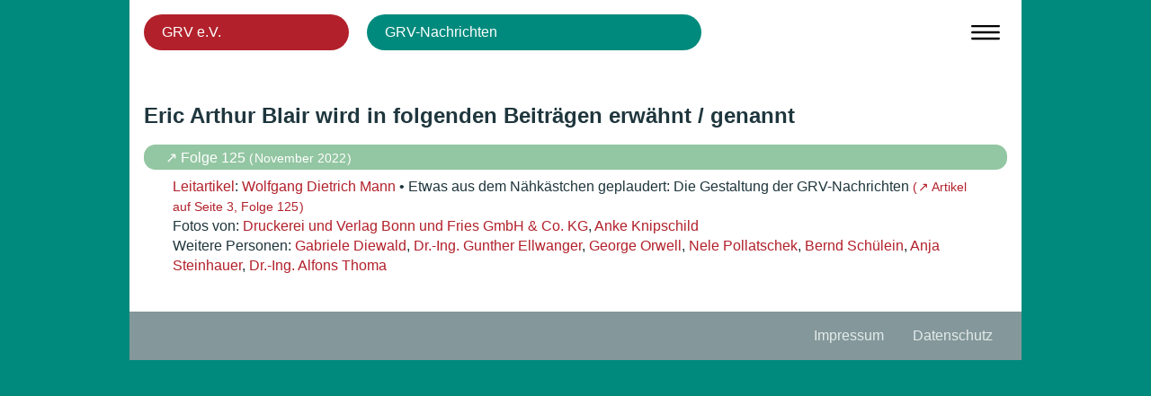

--- FILE ---
content_type: text/html; charset=UTF-8
request_url: http://www.grv-ev.de/grv-nachrichten/person/blair_eric-arthur/
body_size: 4208
content:
<!DOCTYPE html>
<html lang="de">

<head>
		<meta charset="UTF-8" />
		<meta name="viewport" content="width=device-width, initial-scale=1">
	<link rel="profile" href="http://gmpg.org/xfn/11" />
	<title>Blair_Eric Arthur &#8211; GRV e.V.</title>
<meta name='robots' content='max-image-preview:large' />
<link rel='dns-prefetch' href='//www.grv-ev.de' />
<link rel="alternate" type="application/rss+xml" title="GRV e.V. &raquo; Blair_Eric Arthur Person Feed" href="http://www.grv-ev.de/grv-nachrichten/person/blair_eric-arthur/feed/" />
<link rel='stylesheet' id='wp-block-library-css' href='http://www.grv-ev.de/wp-includes/css/dist/block-library/style.min.css?ver=6.5.7' type='text/css' media='all' />
<style id='classic-theme-styles-inline-css' type='text/css'>
/*! This file is auto-generated */
.wp-block-button__link{color:#fff;background-color:#32373c;border-radius:9999px;box-shadow:none;text-decoration:none;padding:calc(.667em + 2px) calc(1.333em + 2px);font-size:1.125em}.wp-block-file__button{background:#32373c;color:#fff;text-decoration:none}
</style>
<style id='global-styles-inline-css' type='text/css'>
body{--wp--preset--color--black: #000000;--wp--preset--color--cyan-bluish-gray: #abb8c3;--wp--preset--color--white: #ffffff;--wp--preset--color--pale-pink: #f78da7;--wp--preset--color--vivid-red: #cf2e2e;--wp--preset--color--luminous-vivid-orange: #ff6900;--wp--preset--color--luminous-vivid-amber: #fcb900;--wp--preset--color--light-green-cyan: #7bdcb5;--wp--preset--color--vivid-green-cyan: #00d084;--wp--preset--color--pale-cyan-blue: #8ed1fc;--wp--preset--color--vivid-cyan-blue: #0693e3;--wp--preset--color--vivid-purple: #9b51e0;--wp--preset--gradient--vivid-cyan-blue-to-vivid-purple: linear-gradient(135deg,rgba(6,147,227,1) 0%,rgb(155,81,224) 100%);--wp--preset--gradient--light-green-cyan-to-vivid-green-cyan: linear-gradient(135deg,rgb(122,220,180) 0%,rgb(0,208,130) 100%);--wp--preset--gradient--luminous-vivid-amber-to-luminous-vivid-orange: linear-gradient(135deg,rgba(252,185,0,1) 0%,rgba(255,105,0,1) 100%);--wp--preset--gradient--luminous-vivid-orange-to-vivid-red: linear-gradient(135deg,rgba(255,105,0,1) 0%,rgb(207,46,46) 100%);--wp--preset--gradient--very-light-gray-to-cyan-bluish-gray: linear-gradient(135deg,rgb(238,238,238) 0%,rgb(169,184,195) 100%);--wp--preset--gradient--cool-to-warm-spectrum: linear-gradient(135deg,rgb(74,234,220) 0%,rgb(151,120,209) 20%,rgb(207,42,186) 40%,rgb(238,44,130) 60%,rgb(251,105,98) 80%,rgb(254,248,76) 100%);--wp--preset--gradient--blush-light-purple: linear-gradient(135deg,rgb(255,206,236) 0%,rgb(152,150,240) 100%);--wp--preset--gradient--blush-bordeaux: linear-gradient(135deg,rgb(254,205,165) 0%,rgb(254,45,45) 50%,rgb(107,0,62) 100%);--wp--preset--gradient--luminous-dusk: linear-gradient(135deg,rgb(255,203,112) 0%,rgb(199,81,192) 50%,rgb(65,88,208) 100%);--wp--preset--gradient--pale-ocean: linear-gradient(135deg,rgb(255,245,203) 0%,rgb(182,227,212) 50%,rgb(51,167,181) 100%);--wp--preset--gradient--electric-grass: linear-gradient(135deg,rgb(202,248,128) 0%,rgb(113,206,126) 100%);--wp--preset--gradient--midnight: linear-gradient(135deg,rgb(2,3,129) 0%,rgb(40,116,252) 100%);--wp--preset--font-size--small: 13px;--wp--preset--font-size--medium: 20px;--wp--preset--font-size--large: 36px;--wp--preset--font-size--x-large: 42px;--wp--preset--spacing--20: 0.44rem;--wp--preset--spacing--30: 0.67rem;--wp--preset--spacing--40: 1rem;--wp--preset--spacing--50: 1.5rem;--wp--preset--spacing--60: 2.25rem;--wp--preset--spacing--70: 3.38rem;--wp--preset--spacing--80: 5.06rem;--wp--preset--shadow--natural: 6px 6px 9px rgba(0, 0, 0, 0.2);--wp--preset--shadow--deep: 12px 12px 50px rgba(0, 0, 0, 0.4);--wp--preset--shadow--sharp: 6px 6px 0px rgba(0, 0, 0, 0.2);--wp--preset--shadow--outlined: 6px 6px 0px -3px rgba(255, 255, 255, 1), 6px 6px rgba(0, 0, 0, 1);--wp--preset--shadow--crisp: 6px 6px 0px rgba(0, 0, 0, 1);}:where(.is-layout-flex){gap: 0.5em;}:where(.is-layout-grid){gap: 0.5em;}body .is-layout-flex{display: flex;}body .is-layout-flex{flex-wrap: wrap;align-items: center;}body .is-layout-flex > *{margin: 0;}body .is-layout-grid{display: grid;}body .is-layout-grid > *{margin: 0;}:where(.wp-block-columns.is-layout-flex){gap: 2em;}:where(.wp-block-columns.is-layout-grid){gap: 2em;}:where(.wp-block-post-template.is-layout-flex){gap: 1.25em;}:where(.wp-block-post-template.is-layout-grid){gap: 1.25em;}.has-black-color{color: var(--wp--preset--color--black) !important;}.has-cyan-bluish-gray-color{color: var(--wp--preset--color--cyan-bluish-gray) !important;}.has-white-color{color: var(--wp--preset--color--white) !important;}.has-pale-pink-color{color: var(--wp--preset--color--pale-pink) !important;}.has-vivid-red-color{color: var(--wp--preset--color--vivid-red) !important;}.has-luminous-vivid-orange-color{color: var(--wp--preset--color--luminous-vivid-orange) !important;}.has-luminous-vivid-amber-color{color: var(--wp--preset--color--luminous-vivid-amber) !important;}.has-light-green-cyan-color{color: var(--wp--preset--color--light-green-cyan) !important;}.has-vivid-green-cyan-color{color: var(--wp--preset--color--vivid-green-cyan) !important;}.has-pale-cyan-blue-color{color: var(--wp--preset--color--pale-cyan-blue) !important;}.has-vivid-cyan-blue-color{color: var(--wp--preset--color--vivid-cyan-blue) !important;}.has-vivid-purple-color{color: var(--wp--preset--color--vivid-purple) !important;}.has-black-background-color{background-color: var(--wp--preset--color--black) !important;}.has-cyan-bluish-gray-background-color{background-color: var(--wp--preset--color--cyan-bluish-gray) !important;}.has-white-background-color{background-color: var(--wp--preset--color--white) !important;}.has-pale-pink-background-color{background-color: var(--wp--preset--color--pale-pink) !important;}.has-vivid-red-background-color{background-color: var(--wp--preset--color--vivid-red) !important;}.has-luminous-vivid-orange-background-color{background-color: var(--wp--preset--color--luminous-vivid-orange) !important;}.has-luminous-vivid-amber-background-color{background-color: var(--wp--preset--color--luminous-vivid-amber) !important;}.has-light-green-cyan-background-color{background-color: var(--wp--preset--color--light-green-cyan) !important;}.has-vivid-green-cyan-background-color{background-color: var(--wp--preset--color--vivid-green-cyan) !important;}.has-pale-cyan-blue-background-color{background-color: var(--wp--preset--color--pale-cyan-blue) !important;}.has-vivid-cyan-blue-background-color{background-color: var(--wp--preset--color--vivid-cyan-blue) !important;}.has-vivid-purple-background-color{background-color: var(--wp--preset--color--vivid-purple) !important;}.has-black-border-color{border-color: var(--wp--preset--color--black) !important;}.has-cyan-bluish-gray-border-color{border-color: var(--wp--preset--color--cyan-bluish-gray) !important;}.has-white-border-color{border-color: var(--wp--preset--color--white) !important;}.has-pale-pink-border-color{border-color: var(--wp--preset--color--pale-pink) !important;}.has-vivid-red-border-color{border-color: var(--wp--preset--color--vivid-red) !important;}.has-luminous-vivid-orange-border-color{border-color: var(--wp--preset--color--luminous-vivid-orange) !important;}.has-luminous-vivid-amber-border-color{border-color: var(--wp--preset--color--luminous-vivid-amber) !important;}.has-light-green-cyan-border-color{border-color: var(--wp--preset--color--light-green-cyan) !important;}.has-vivid-green-cyan-border-color{border-color: var(--wp--preset--color--vivid-green-cyan) !important;}.has-pale-cyan-blue-border-color{border-color: var(--wp--preset--color--pale-cyan-blue) !important;}.has-vivid-cyan-blue-border-color{border-color: var(--wp--preset--color--vivid-cyan-blue) !important;}.has-vivid-purple-border-color{border-color: var(--wp--preset--color--vivid-purple) !important;}.has-vivid-cyan-blue-to-vivid-purple-gradient-background{background: var(--wp--preset--gradient--vivid-cyan-blue-to-vivid-purple) !important;}.has-light-green-cyan-to-vivid-green-cyan-gradient-background{background: var(--wp--preset--gradient--light-green-cyan-to-vivid-green-cyan) !important;}.has-luminous-vivid-amber-to-luminous-vivid-orange-gradient-background{background: var(--wp--preset--gradient--luminous-vivid-amber-to-luminous-vivid-orange) !important;}.has-luminous-vivid-orange-to-vivid-red-gradient-background{background: var(--wp--preset--gradient--luminous-vivid-orange-to-vivid-red) !important;}.has-very-light-gray-to-cyan-bluish-gray-gradient-background{background: var(--wp--preset--gradient--very-light-gray-to-cyan-bluish-gray) !important;}.has-cool-to-warm-spectrum-gradient-background{background: var(--wp--preset--gradient--cool-to-warm-spectrum) !important;}.has-blush-light-purple-gradient-background{background: var(--wp--preset--gradient--blush-light-purple) !important;}.has-blush-bordeaux-gradient-background{background: var(--wp--preset--gradient--blush-bordeaux) !important;}.has-luminous-dusk-gradient-background{background: var(--wp--preset--gradient--luminous-dusk) !important;}.has-pale-ocean-gradient-background{background: var(--wp--preset--gradient--pale-ocean) !important;}.has-electric-grass-gradient-background{background: var(--wp--preset--gradient--electric-grass) !important;}.has-midnight-gradient-background{background: var(--wp--preset--gradient--midnight) !important;}.has-small-font-size{font-size: var(--wp--preset--font-size--small) !important;}.has-medium-font-size{font-size: var(--wp--preset--font-size--medium) !important;}.has-large-font-size{font-size: var(--wp--preset--font-size--large) !important;}.has-x-large-font-size{font-size: var(--wp--preset--font-size--x-large) !important;}
.wp-block-navigation a:where(:not(.wp-element-button)){color: inherit;}
:where(.wp-block-post-template.is-layout-flex){gap: 1.25em;}:where(.wp-block-post-template.is-layout-grid){gap: 1.25em;}
:where(.wp-block-columns.is-layout-flex){gap: 2em;}:where(.wp-block-columns.is-layout-grid){gap: 2em;}
.wp-block-pullquote{font-size: 1.5em;line-height: 1.6;}
</style>
<link rel='stylesheet' id='style-css' href='http://www.grv-ev.de/wp-content/themes/rational/style.css' type='text/css' media='screen' />
<link rel='stylesheet' id='print-css' href='http://www.grv-ev.de/wp-content/themes/rational/print.css' type='text/css' media='print' />
<link rel="https://api.w.org/" href="http://www.grv-ev.de/wp-json/" /><link rel="alternate" type="application/json" href="http://www.grv-ev.de/wp-json/wp/v2/rtnl_personen/2221" /><link rel="EditURI" type="application/rsd+xml" title="RSD" href="http://www.grv-ev.de/xmlrpc.php?rsd" />
<meta name="generator" content="WordPress 6.5.7" />
<link rel="icon" href="http://www.grv-ev.de/wp-content/uploads/cropped-favicon-grv-32x32.png" sizes="32x32" />
<link rel="icon" href="http://www.grv-ev.de/wp-content/uploads/cropped-favicon-grv-192x192.png" sizes="192x192" />
<link rel="apple-touch-icon" href="http://www.grv-ev.de/wp-content/uploads/cropped-favicon-grv-180x180.png" />
<meta name="msapplication-TileImage" content="http://www.grv-ev.de/wp-content/uploads/cropped-favicon-grv-270x270.png" />
</head>

<body class="archiv tax-archiv">
<div id="alles">
	<header>
		<nav id="mainnav" class="clearfix">
			<input type="checkbox" id="menutoggle">
			<label for="menutoggle"></label>
		<ul id="menu-headernav" class="menu"><li id="menu-item-417" class="menu-item menu-item-type-post_type menu-item-object-page menu-item-home menu-item-has-children menu-item-417"><a href="http://www.grv-ev.de/">GRV e.V.</a>
<ul class="sub-menu">
	<li id="menu-item-117942" class="anchor menu-item menu-item-type-custom menu-item-object-custom menu-item-home menu-item-117942"><a href="http://www.grv-ev.de/#ziele-der-grv">Ziele</a></li>
	<li id="menu-item-118024" class="menu-item menu-item-type-custom menu-item-object-custom menu-item-home menu-item-118024"><a href="http://www.grv-ev.de/#vorstand-und-beirat">Vorstand und Beirat</a></li>
	<li id="menu-item-117943" class="anchor menu-item menu-item-type-custom menu-item-object-custom menu-item-home menu-item-117943"><a href="http://www.grv-ev.de/#geschichte-der-grv">Geschichte</a></li>
	<li id="menu-item-117945" class="menu-item menu-item-type-post_type menu-item-object-page menu-item-117945"><a href="http://www.grv-ev.de/verein-unterstuetzen/">↘  Spendenaufruf</a></li>
	<li id="menu-item-118027" class="menu-item menu-item-type-custom menu-item-object-custom menu-item-118027"><a target="_blank" rel="noopener" href="http://www.grv-ev.de/materialien/verein/satzung-grv-ev.pdf">↗  Satzung</a></li>
	<li id="menu-item-118026" class="menu-item menu-item-type-custom menu-item-object-custom menu-item-118026"><a target="_blank" rel="noopener" href="http://www.grv-ev.de/materialien/verein/beitrittsformular-grv-ev.pdf">↗  Beitrittsformular</a></li>
</ul>
</li>
<li id="menu-item-735" class="menu-item menu-item-type-post_type menu-item-object-page current_page_parent menu-item-has-children menu-item-735"><a href="http://www.grv-ev.de/grv-nachrichten/">GRV-Nachrichten</a>
<ul class="sub-menu">
	<li id="menu-item-750" class="menu-item menu-item-type-post_type menu-item-object-page menu-item-750"><a href="http://www.grv-ev.de/grv-nachrichten/autorinnen-autoren/">↘  Autorinnen und Autoren</a></li>
	<li id="menu-item-117894" class="menu-item menu-item-type-post_type menu-item-object-page menu-item-117894"><a href="http://www.grv-ev.de/grv-nachrichten/fotoschaffende/">↘  Fotografierende</a></li>
	<li id="menu-item-747" class="menu-item menu-item-type-post_type menu-item-object-page menu-item-747"><a href="http://www.grv-ev.de/grv-nachrichten/personen/">↘  Personen</a></li>
	<li id="menu-item-118023" class="menu-item menu-item-type-post_type menu-item-object-page menu-item-118023"><a href="http://www.grv-ev.de/grv-nachrichten/finanzierung-grv-nachrichten/">↘  Finanzierung der GRV-Nachrichten</a></li>
	<li id="menu-item-118025" class="menu-item menu-item-type-custom menu-item-object-custom menu-item-118025"><a target="_blank" rel="noopener" href="http://www.grv-ev.de/materialien/publikation/bestellformular-grv-nachrichten.pdf">↗  Bestellformular GRV-Nachrichten</a></li>
</ul>
</li>
<li id="menu-item-118033" class="menu-item menu-item-type-post_type menu-item-object-page menu-item-has-children menu-item-118033"><a href="http://www.grv-ev.de/impressum/">Impressum</a>
<ul class="sub-menu">
	<li id="menu-item-118035" class="menu-item menu-item-type-custom menu-item-object-custom menu-item-118035"><a href="http://www.grv-ev.de/impressum/#datenschutz">Datenschutz</a></li>
</ul>
</li>
</ul>		</nav>
	</header>
	<main>
		<h1>Eric Arthur Blair wird in folgenden Beiträgen erwähnt / genannt</h1>
		<ul id="katalog">
			<span class="heftnummer">
				<a href="http://www.grv-ev.de/grvn/ma/grvn125b.pdf" target="_blank">
					↗ Folge 125
				</a>
				 <span class="release">(&#8202;November 2022&#8202;)</span>
			</span>
			<li>
				<a href="http://www.grv-ev.de/grv-nachrichten/rubrik/leitartikel/" rel="tag">Leitartikel</a>: <span class="verfasser"><a href="http://www.grv-ev.de/grv-nachrichten/autorinnen-autoren/mann-wolfgang-dietrich/">Wolfgang Dietrich Mann</a></span> • 
				Etwas aus dem Nähkästchen geplaudert: Die Gestaltung der GRV-Nachrichten
				<a href="http://www.grv-ev.de/grvn/ma/grvn125b.pdf#page=3" class="ext" target="_blank">(&#8202;↗ Artikel auf Seite 3, Folge 125&#8202;)</a>
				<span class="fotos">Fotos von: <a href="http://www.grv-ev.de/grv-nachrichten/fotografierende/bonn-und-fries-gmbh-co-kg_druckerei-und-verlag/">Druckerei und Verlag Bonn und Fries GmbH &amp; Co. KG</a>, <a href="http://www.grv-ev.de/grv-nachrichten/fotografierende/knipschild_anke/">Anke Knipschild</a></span>
				<span class="personen">Weitere Personen: <a href="http://www.grv-ev.de/grv-nachrichten/person/diewald_gabriele/">Gabriele Diewald</a>, <a href="http://www.grv-ev.de/grv-nachrichten/person/ellwanger_dr-ing-gunther/">Dr.-Ing. Gunther Ellwanger</a>, <a href="http://www.grv-ev.de/grv-nachrichten/person/orwell_george/">George Orwell</a>, <a href="http://www.grv-ev.de/grv-nachrichten/person/pollatschek_nele/">Nele Pollatschek</a>, <a href="http://www.grv-ev.de/grv-nachrichten/person/schuelein_bernd/">Bernd Schülein</a>, <a href="http://www.grv-ev.de/grv-nachrichten/person/steinhauer_anja/">Anja Steinhauer</a>, <a href="http://www.grv-ev.de/grv-nachrichten/person/thoma-dr-ing-alfons/">Dr.-Ing. Alfons Thoma</a></span>
			</li>
		</ul>
	</main>
	<footer>
	<nav class="menu-footermenue-container"><ul id="menu-footermenue" class="menu"><li id="menu-item-118028" class="menu-item menu-item-type-post_type menu-item-object-page menu-item-118028"><a href="http://www.grv-ev.de/impressum/">Impressum</a></li>
<li id="menu-item-118029" class="menu-item menu-item-type-custom menu-item-object-custom menu-item-118029"><a href="http://www.grv-ev.de/impressum/#datenschutz">Datenschutz</a></li>
</ul></nav>	</footer>

</div><!-- alles -->


 
</body>
</html>